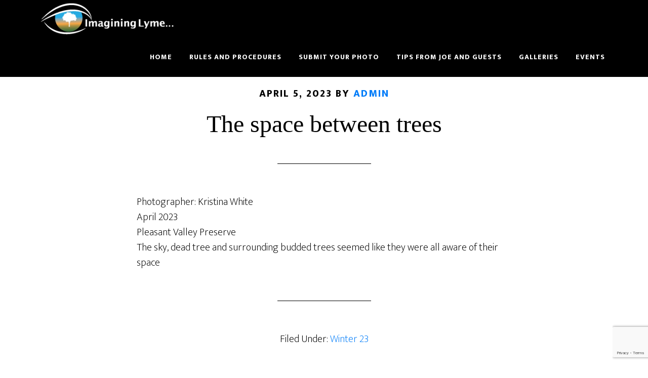

--- FILE ---
content_type: text/html; charset=utf-8
request_url: https://www.google.com/recaptcha/api2/anchor?ar=1&k=6LdUC7kpAAAAAEyoSJqHz4xpTJQTqNuRDri9iQ41&co=aHR0cHM6Ly9pbWFnaW5pbmdseW1lLm9yZzo0NDM.&hl=en&v=PoyoqOPhxBO7pBk68S4YbpHZ&size=invisible&anchor-ms=20000&execute-ms=30000&cb=i8taigwtcffv
body_size: 48697
content:
<!DOCTYPE HTML><html dir="ltr" lang="en"><head><meta http-equiv="Content-Type" content="text/html; charset=UTF-8">
<meta http-equiv="X-UA-Compatible" content="IE=edge">
<title>reCAPTCHA</title>
<style type="text/css">
/* cyrillic-ext */
@font-face {
  font-family: 'Roboto';
  font-style: normal;
  font-weight: 400;
  font-stretch: 100%;
  src: url(//fonts.gstatic.com/s/roboto/v48/KFO7CnqEu92Fr1ME7kSn66aGLdTylUAMa3GUBHMdazTgWw.woff2) format('woff2');
  unicode-range: U+0460-052F, U+1C80-1C8A, U+20B4, U+2DE0-2DFF, U+A640-A69F, U+FE2E-FE2F;
}
/* cyrillic */
@font-face {
  font-family: 'Roboto';
  font-style: normal;
  font-weight: 400;
  font-stretch: 100%;
  src: url(//fonts.gstatic.com/s/roboto/v48/KFO7CnqEu92Fr1ME7kSn66aGLdTylUAMa3iUBHMdazTgWw.woff2) format('woff2');
  unicode-range: U+0301, U+0400-045F, U+0490-0491, U+04B0-04B1, U+2116;
}
/* greek-ext */
@font-face {
  font-family: 'Roboto';
  font-style: normal;
  font-weight: 400;
  font-stretch: 100%;
  src: url(//fonts.gstatic.com/s/roboto/v48/KFO7CnqEu92Fr1ME7kSn66aGLdTylUAMa3CUBHMdazTgWw.woff2) format('woff2');
  unicode-range: U+1F00-1FFF;
}
/* greek */
@font-face {
  font-family: 'Roboto';
  font-style: normal;
  font-weight: 400;
  font-stretch: 100%;
  src: url(//fonts.gstatic.com/s/roboto/v48/KFO7CnqEu92Fr1ME7kSn66aGLdTylUAMa3-UBHMdazTgWw.woff2) format('woff2');
  unicode-range: U+0370-0377, U+037A-037F, U+0384-038A, U+038C, U+038E-03A1, U+03A3-03FF;
}
/* math */
@font-face {
  font-family: 'Roboto';
  font-style: normal;
  font-weight: 400;
  font-stretch: 100%;
  src: url(//fonts.gstatic.com/s/roboto/v48/KFO7CnqEu92Fr1ME7kSn66aGLdTylUAMawCUBHMdazTgWw.woff2) format('woff2');
  unicode-range: U+0302-0303, U+0305, U+0307-0308, U+0310, U+0312, U+0315, U+031A, U+0326-0327, U+032C, U+032F-0330, U+0332-0333, U+0338, U+033A, U+0346, U+034D, U+0391-03A1, U+03A3-03A9, U+03B1-03C9, U+03D1, U+03D5-03D6, U+03F0-03F1, U+03F4-03F5, U+2016-2017, U+2034-2038, U+203C, U+2040, U+2043, U+2047, U+2050, U+2057, U+205F, U+2070-2071, U+2074-208E, U+2090-209C, U+20D0-20DC, U+20E1, U+20E5-20EF, U+2100-2112, U+2114-2115, U+2117-2121, U+2123-214F, U+2190, U+2192, U+2194-21AE, U+21B0-21E5, U+21F1-21F2, U+21F4-2211, U+2213-2214, U+2216-22FF, U+2308-230B, U+2310, U+2319, U+231C-2321, U+2336-237A, U+237C, U+2395, U+239B-23B7, U+23D0, U+23DC-23E1, U+2474-2475, U+25AF, U+25B3, U+25B7, U+25BD, U+25C1, U+25CA, U+25CC, U+25FB, U+266D-266F, U+27C0-27FF, U+2900-2AFF, U+2B0E-2B11, U+2B30-2B4C, U+2BFE, U+3030, U+FF5B, U+FF5D, U+1D400-1D7FF, U+1EE00-1EEFF;
}
/* symbols */
@font-face {
  font-family: 'Roboto';
  font-style: normal;
  font-weight: 400;
  font-stretch: 100%;
  src: url(//fonts.gstatic.com/s/roboto/v48/KFO7CnqEu92Fr1ME7kSn66aGLdTylUAMaxKUBHMdazTgWw.woff2) format('woff2');
  unicode-range: U+0001-000C, U+000E-001F, U+007F-009F, U+20DD-20E0, U+20E2-20E4, U+2150-218F, U+2190, U+2192, U+2194-2199, U+21AF, U+21E6-21F0, U+21F3, U+2218-2219, U+2299, U+22C4-22C6, U+2300-243F, U+2440-244A, U+2460-24FF, U+25A0-27BF, U+2800-28FF, U+2921-2922, U+2981, U+29BF, U+29EB, U+2B00-2BFF, U+4DC0-4DFF, U+FFF9-FFFB, U+10140-1018E, U+10190-1019C, U+101A0, U+101D0-101FD, U+102E0-102FB, U+10E60-10E7E, U+1D2C0-1D2D3, U+1D2E0-1D37F, U+1F000-1F0FF, U+1F100-1F1AD, U+1F1E6-1F1FF, U+1F30D-1F30F, U+1F315, U+1F31C, U+1F31E, U+1F320-1F32C, U+1F336, U+1F378, U+1F37D, U+1F382, U+1F393-1F39F, U+1F3A7-1F3A8, U+1F3AC-1F3AF, U+1F3C2, U+1F3C4-1F3C6, U+1F3CA-1F3CE, U+1F3D4-1F3E0, U+1F3ED, U+1F3F1-1F3F3, U+1F3F5-1F3F7, U+1F408, U+1F415, U+1F41F, U+1F426, U+1F43F, U+1F441-1F442, U+1F444, U+1F446-1F449, U+1F44C-1F44E, U+1F453, U+1F46A, U+1F47D, U+1F4A3, U+1F4B0, U+1F4B3, U+1F4B9, U+1F4BB, U+1F4BF, U+1F4C8-1F4CB, U+1F4D6, U+1F4DA, U+1F4DF, U+1F4E3-1F4E6, U+1F4EA-1F4ED, U+1F4F7, U+1F4F9-1F4FB, U+1F4FD-1F4FE, U+1F503, U+1F507-1F50B, U+1F50D, U+1F512-1F513, U+1F53E-1F54A, U+1F54F-1F5FA, U+1F610, U+1F650-1F67F, U+1F687, U+1F68D, U+1F691, U+1F694, U+1F698, U+1F6AD, U+1F6B2, U+1F6B9-1F6BA, U+1F6BC, U+1F6C6-1F6CF, U+1F6D3-1F6D7, U+1F6E0-1F6EA, U+1F6F0-1F6F3, U+1F6F7-1F6FC, U+1F700-1F7FF, U+1F800-1F80B, U+1F810-1F847, U+1F850-1F859, U+1F860-1F887, U+1F890-1F8AD, U+1F8B0-1F8BB, U+1F8C0-1F8C1, U+1F900-1F90B, U+1F93B, U+1F946, U+1F984, U+1F996, U+1F9E9, U+1FA00-1FA6F, U+1FA70-1FA7C, U+1FA80-1FA89, U+1FA8F-1FAC6, U+1FACE-1FADC, U+1FADF-1FAE9, U+1FAF0-1FAF8, U+1FB00-1FBFF;
}
/* vietnamese */
@font-face {
  font-family: 'Roboto';
  font-style: normal;
  font-weight: 400;
  font-stretch: 100%;
  src: url(//fonts.gstatic.com/s/roboto/v48/KFO7CnqEu92Fr1ME7kSn66aGLdTylUAMa3OUBHMdazTgWw.woff2) format('woff2');
  unicode-range: U+0102-0103, U+0110-0111, U+0128-0129, U+0168-0169, U+01A0-01A1, U+01AF-01B0, U+0300-0301, U+0303-0304, U+0308-0309, U+0323, U+0329, U+1EA0-1EF9, U+20AB;
}
/* latin-ext */
@font-face {
  font-family: 'Roboto';
  font-style: normal;
  font-weight: 400;
  font-stretch: 100%;
  src: url(//fonts.gstatic.com/s/roboto/v48/KFO7CnqEu92Fr1ME7kSn66aGLdTylUAMa3KUBHMdazTgWw.woff2) format('woff2');
  unicode-range: U+0100-02BA, U+02BD-02C5, U+02C7-02CC, U+02CE-02D7, U+02DD-02FF, U+0304, U+0308, U+0329, U+1D00-1DBF, U+1E00-1E9F, U+1EF2-1EFF, U+2020, U+20A0-20AB, U+20AD-20C0, U+2113, U+2C60-2C7F, U+A720-A7FF;
}
/* latin */
@font-face {
  font-family: 'Roboto';
  font-style: normal;
  font-weight: 400;
  font-stretch: 100%;
  src: url(//fonts.gstatic.com/s/roboto/v48/KFO7CnqEu92Fr1ME7kSn66aGLdTylUAMa3yUBHMdazQ.woff2) format('woff2');
  unicode-range: U+0000-00FF, U+0131, U+0152-0153, U+02BB-02BC, U+02C6, U+02DA, U+02DC, U+0304, U+0308, U+0329, U+2000-206F, U+20AC, U+2122, U+2191, U+2193, U+2212, U+2215, U+FEFF, U+FFFD;
}
/* cyrillic-ext */
@font-face {
  font-family: 'Roboto';
  font-style: normal;
  font-weight: 500;
  font-stretch: 100%;
  src: url(//fonts.gstatic.com/s/roboto/v48/KFO7CnqEu92Fr1ME7kSn66aGLdTylUAMa3GUBHMdazTgWw.woff2) format('woff2');
  unicode-range: U+0460-052F, U+1C80-1C8A, U+20B4, U+2DE0-2DFF, U+A640-A69F, U+FE2E-FE2F;
}
/* cyrillic */
@font-face {
  font-family: 'Roboto';
  font-style: normal;
  font-weight: 500;
  font-stretch: 100%;
  src: url(//fonts.gstatic.com/s/roboto/v48/KFO7CnqEu92Fr1ME7kSn66aGLdTylUAMa3iUBHMdazTgWw.woff2) format('woff2');
  unicode-range: U+0301, U+0400-045F, U+0490-0491, U+04B0-04B1, U+2116;
}
/* greek-ext */
@font-face {
  font-family: 'Roboto';
  font-style: normal;
  font-weight: 500;
  font-stretch: 100%;
  src: url(//fonts.gstatic.com/s/roboto/v48/KFO7CnqEu92Fr1ME7kSn66aGLdTylUAMa3CUBHMdazTgWw.woff2) format('woff2');
  unicode-range: U+1F00-1FFF;
}
/* greek */
@font-face {
  font-family: 'Roboto';
  font-style: normal;
  font-weight: 500;
  font-stretch: 100%;
  src: url(//fonts.gstatic.com/s/roboto/v48/KFO7CnqEu92Fr1ME7kSn66aGLdTylUAMa3-UBHMdazTgWw.woff2) format('woff2');
  unicode-range: U+0370-0377, U+037A-037F, U+0384-038A, U+038C, U+038E-03A1, U+03A3-03FF;
}
/* math */
@font-face {
  font-family: 'Roboto';
  font-style: normal;
  font-weight: 500;
  font-stretch: 100%;
  src: url(//fonts.gstatic.com/s/roboto/v48/KFO7CnqEu92Fr1ME7kSn66aGLdTylUAMawCUBHMdazTgWw.woff2) format('woff2');
  unicode-range: U+0302-0303, U+0305, U+0307-0308, U+0310, U+0312, U+0315, U+031A, U+0326-0327, U+032C, U+032F-0330, U+0332-0333, U+0338, U+033A, U+0346, U+034D, U+0391-03A1, U+03A3-03A9, U+03B1-03C9, U+03D1, U+03D5-03D6, U+03F0-03F1, U+03F4-03F5, U+2016-2017, U+2034-2038, U+203C, U+2040, U+2043, U+2047, U+2050, U+2057, U+205F, U+2070-2071, U+2074-208E, U+2090-209C, U+20D0-20DC, U+20E1, U+20E5-20EF, U+2100-2112, U+2114-2115, U+2117-2121, U+2123-214F, U+2190, U+2192, U+2194-21AE, U+21B0-21E5, U+21F1-21F2, U+21F4-2211, U+2213-2214, U+2216-22FF, U+2308-230B, U+2310, U+2319, U+231C-2321, U+2336-237A, U+237C, U+2395, U+239B-23B7, U+23D0, U+23DC-23E1, U+2474-2475, U+25AF, U+25B3, U+25B7, U+25BD, U+25C1, U+25CA, U+25CC, U+25FB, U+266D-266F, U+27C0-27FF, U+2900-2AFF, U+2B0E-2B11, U+2B30-2B4C, U+2BFE, U+3030, U+FF5B, U+FF5D, U+1D400-1D7FF, U+1EE00-1EEFF;
}
/* symbols */
@font-face {
  font-family: 'Roboto';
  font-style: normal;
  font-weight: 500;
  font-stretch: 100%;
  src: url(//fonts.gstatic.com/s/roboto/v48/KFO7CnqEu92Fr1ME7kSn66aGLdTylUAMaxKUBHMdazTgWw.woff2) format('woff2');
  unicode-range: U+0001-000C, U+000E-001F, U+007F-009F, U+20DD-20E0, U+20E2-20E4, U+2150-218F, U+2190, U+2192, U+2194-2199, U+21AF, U+21E6-21F0, U+21F3, U+2218-2219, U+2299, U+22C4-22C6, U+2300-243F, U+2440-244A, U+2460-24FF, U+25A0-27BF, U+2800-28FF, U+2921-2922, U+2981, U+29BF, U+29EB, U+2B00-2BFF, U+4DC0-4DFF, U+FFF9-FFFB, U+10140-1018E, U+10190-1019C, U+101A0, U+101D0-101FD, U+102E0-102FB, U+10E60-10E7E, U+1D2C0-1D2D3, U+1D2E0-1D37F, U+1F000-1F0FF, U+1F100-1F1AD, U+1F1E6-1F1FF, U+1F30D-1F30F, U+1F315, U+1F31C, U+1F31E, U+1F320-1F32C, U+1F336, U+1F378, U+1F37D, U+1F382, U+1F393-1F39F, U+1F3A7-1F3A8, U+1F3AC-1F3AF, U+1F3C2, U+1F3C4-1F3C6, U+1F3CA-1F3CE, U+1F3D4-1F3E0, U+1F3ED, U+1F3F1-1F3F3, U+1F3F5-1F3F7, U+1F408, U+1F415, U+1F41F, U+1F426, U+1F43F, U+1F441-1F442, U+1F444, U+1F446-1F449, U+1F44C-1F44E, U+1F453, U+1F46A, U+1F47D, U+1F4A3, U+1F4B0, U+1F4B3, U+1F4B9, U+1F4BB, U+1F4BF, U+1F4C8-1F4CB, U+1F4D6, U+1F4DA, U+1F4DF, U+1F4E3-1F4E6, U+1F4EA-1F4ED, U+1F4F7, U+1F4F9-1F4FB, U+1F4FD-1F4FE, U+1F503, U+1F507-1F50B, U+1F50D, U+1F512-1F513, U+1F53E-1F54A, U+1F54F-1F5FA, U+1F610, U+1F650-1F67F, U+1F687, U+1F68D, U+1F691, U+1F694, U+1F698, U+1F6AD, U+1F6B2, U+1F6B9-1F6BA, U+1F6BC, U+1F6C6-1F6CF, U+1F6D3-1F6D7, U+1F6E0-1F6EA, U+1F6F0-1F6F3, U+1F6F7-1F6FC, U+1F700-1F7FF, U+1F800-1F80B, U+1F810-1F847, U+1F850-1F859, U+1F860-1F887, U+1F890-1F8AD, U+1F8B0-1F8BB, U+1F8C0-1F8C1, U+1F900-1F90B, U+1F93B, U+1F946, U+1F984, U+1F996, U+1F9E9, U+1FA00-1FA6F, U+1FA70-1FA7C, U+1FA80-1FA89, U+1FA8F-1FAC6, U+1FACE-1FADC, U+1FADF-1FAE9, U+1FAF0-1FAF8, U+1FB00-1FBFF;
}
/* vietnamese */
@font-face {
  font-family: 'Roboto';
  font-style: normal;
  font-weight: 500;
  font-stretch: 100%;
  src: url(//fonts.gstatic.com/s/roboto/v48/KFO7CnqEu92Fr1ME7kSn66aGLdTylUAMa3OUBHMdazTgWw.woff2) format('woff2');
  unicode-range: U+0102-0103, U+0110-0111, U+0128-0129, U+0168-0169, U+01A0-01A1, U+01AF-01B0, U+0300-0301, U+0303-0304, U+0308-0309, U+0323, U+0329, U+1EA0-1EF9, U+20AB;
}
/* latin-ext */
@font-face {
  font-family: 'Roboto';
  font-style: normal;
  font-weight: 500;
  font-stretch: 100%;
  src: url(//fonts.gstatic.com/s/roboto/v48/KFO7CnqEu92Fr1ME7kSn66aGLdTylUAMa3KUBHMdazTgWw.woff2) format('woff2');
  unicode-range: U+0100-02BA, U+02BD-02C5, U+02C7-02CC, U+02CE-02D7, U+02DD-02FF, U+0304, U+0308, U+0329, U+1D00-1DBF, U+1E00-1E9F, U+1EF2-1EFF, U+2020, U+20A0-20AB, U+20AD-20C0, U+2113, U+2C60-2C7F, U+A720-A7FF;
}
/* latin */
@font-face {
  font-family: 'Roboto';
  font-style: normal;
  font-weight: 500;
  font-stretch: 100%;
  src: url(//fonts.gstatic.com/s/roboto/v48/KFO7CnqEu92Fr1ME7kSn66aGLdTylUAMa3yUBHMdazQ.woff2) format('woff2');
  unicode-range: U+0000-00FF, U+0131, U+0152-0153, U+02BB-02BC, U+02C6, U+02DA, U+02DC, U+0304, U+0308, U+0329, U+2000-206F, U+20AC, U+2122, U+2191, U+2193, U+2212, U+2215, U+FEFF, U+FFFD;
}
/* cyrillic-ext */
@font-face {
  font-family: 'Roboto';
  font-style: normal;
  font-weight: 900;
  font-stretch: 100%;
  src: url(//fonts.gstatic.com/s/roboto/v48/KFO7CnqEu92Fr1ME7kSn66aGLdTylUAMa3GUBHMdazTgWw.woff2) format('woff2');
  unicode-range: U+0460-052F, U+1C80-1C8A, U+20B4, U+2DE0-2DFF, U+A640-A69F, U+FE2E-FE2F;
}
/* cyrillic */
@font-face {
  font-family: 'Roboto';
  font-style: normal;
  font-weight: 900;
  font-stretch: 100%;
  src: url(//fonts.gstatic.com/s/roboto/v48/KFO7CnqEu92Fr1ME7kSn66aGLdTylUAMa3iUBHMdazTgWw.woff2) format('woff2');
  unicode-range: U+0301, U+0400-045F, U+0490-0491, U+04B0-04B1, U+2116;
}
/* greek-ext */
@font-face {
  font-family: 'Roboto';
  font-style: normal;
  font-weight: 900;
  font-stretch: 100%;
  src: url(//fonts.gstatic.com/s/roboto/v48/KFO7CnqEu92Fr1ME7kSn66aGLdTylUAMa3CUBHMdazTgWw.woff2) format('woff2');
  unicode-range: U+1F00-1FFF;
}
/* greek */
@font-face {
  font-family: 'Roboto';
  font-style: normal;
  font-weight: 900;
  font-stretch: 100%;
  src: url(//fonts.gstatic.com/s/roboto/v48/KFO7CnqEu92Fr1ME7kSn66aGLdTylUAMa3-UBHMdazTgWw.woff2) format('woff2');
  unicode-range: U+0370-0377, U+037A-037F, U+0384-038A, U+038C, U+038E-03A1, U+03A3-03FF;
}
/* math */
@font-face {
  font-family: 'Roboto';
  font-style: normal;
  font-weight: 900;
  font-stretch: 100%;
  src: url(//fonts.gstatic.com/s/roboto/v48/KFO7CnqEu92Fr1ME7kSn66aGLdTylUAMawCUBHMdazTgWw.woff2) format('woff2');
  unicode-range: U+0302-0303, U+0305, U+0307-0308, U+0310, U+0312, U+0315, U+031A, U+0326-0327, U+032C, U+032F-0330, U+0332-0333, U+0338, U+033A, U+0346, U+034D, U+0391-03A1, U+03A3-03A9, U+03B1-03C9, U+03D1, U+03D5-03D6, U+03F0-03F1, U+03F4-03F5, U+2016-2017, U+2034-2038, U+203C, U+2040, U+2043, U+2047, U+2050, U+2057, U+205F, U+2070-2071, U+2074-208E, U+2090-209C, U+20D0-20DC, U+20E1, U+20E5-20EF, U+2100-2112, U+2114-2115, U+2117-2121, U+2123-214F, U+2190, U+2192, U+2194-21AE, U+21B0-21E5, U+21F1-21F2, U+21F4-2211, U+2213-2214, U+2216-22FF, U+2308-230B, U+2310, U+2319, U+231C-2321, U+2336-237A, U+237C, U+2395, U+239B-23B7, U+23D0, U+23DC-23E1, U+2474-2475, U+25AF, U+25B3, U+25B7, U+25BD, U+25C1, U+25CA, U+25CC, U+25FB, U+266D-266F, U+27C0-27FF, U+2900-2AFF, U+2B0E-2B11, U+2B30-2B4C, U+2BFE, U+3030, U+FF5B, U+FF5D, U+1D400-1D7FF, U+1EE00-1EEFF;
}
/* symbols */
@font-face {
  font-family: 'Roboto';
  font-style: normal;
  font-weight: 900;
  font-stretch: 100%;
  src: url(//fonts.gstatic.com/s/roboto/v48/KFO7CnqEu92Fr1ME7kSn66aGLdTylUAMaxKUBHMdazTgWw.woff2) format('woff2');
  unicode-range: U+0001-000C, U+000E-001F, U+007F-009F, U+20DD-20E0, U+20E2-20E4, U+2150-218F, U+2190, U+2192, U+2194-2199, U+21AF, U+21E6-21F0, U+21F3, U+2218-2219, U+2299, U+22C4-22C6, U+2300-243F, U+2440-244A, U+2460-24FF, U+25A0-27BF, U+2800-28FF, U+2921-2922, U+2981, U+29BF, U+29EB, U+2B00-2BFF, U+4DC0-4DFF, U+FFF9-FFFB, U+10140-1018E, U+10190-1019C, U+101A0, U+101D0-101FD, U+102E0-102FB, U+10E60-10E7E, U+1D2C0-1D2D3, U+1D2E0-1D37F, U+1F000-1F0FF, U+1F100-1F1AD, U+1F1E6-1F1FF, U+1F30D-1F30F, U+1F315, U+1F31C, U+1F31E, U+1F320-1F32C, U+1F336, U+1F378, U+1F37D, U+1F382, U+1F393-1F39F, U+1F3A7-1F3A8, U+1F3AC-1F3AF, U+1F3C2, U+1F3C4-1F3C6, U+1F3CA-1F3CE, U+1F3D4-1F3E0, U+1F3ED, U+1F3F1-1F3F3, U+1F3F5-1F3F7, U+1F408, U+1F415, U+1F41F, U+1F426, U+1F43F, U+1F441-1F442, U+1F444, U+1F446-1F449, U+1F44C-1F44E, U+1F453, U+1F46A, U+1F47D, U+1F4A3, U+1F4B0, U+1F4B3, U+1F4B9, U+1F4BB, U+1F4BF, U+1F4C8-1F4CB, U+1F4D6, U+1F4DA, U+1F4DF, U+1F4E3-1F4E6, U+1F4EA-1F4ED, U+1F4F7, U+1F4F9-1F4FB, U+1F4FD-1F4FE, U+1F503, U+1F507-1F50B, U+1F50D, U+1F512-1F513, U+1F53E-1F54A, U+1F54F-1F5FA, U+1F610, U+1F650-1F67F, U+1F687, U+1F68D, U+1F691, U+1F694, U+1F698, U+1F6AD, U+1F6B2, U+1F6B9-1F6BA, U+1F6BC, U+1F6C6-1F6CF, U+1F6D3-1F6D7, U+1F6E0-1F6EA, U+1F6F0-1F6F3, U+1F6F7-1F6FC, U+1F700-1F7FF, U+1F800-1F80B, U+1F810-1F847, U+1F850-1F859, U+1F860-1F887, U+1F890-1F8AD, U+1F8B0-1F8BB, U+1F8C0-1F8C1, U+1F900-1F90B, U+1F93B, U+1F946, U+1F984, U+1F996, U+1F9E9, U+1FA00-1FA6F, U+1FA70-1FA7C, U+1FA80-1FA89, U+1FA8F-1FAC6, U+1FACE-1FADC, U+1FADF-1FAE9, U+1FAF0-1FAF8, U+1FB00-1FBFF;
}
/* vietnamese */
@font-face {
  font-family: 'Roboto';
  font-style: normal;
  font-weight: 900;
  font-stretch: 100%;
  src: url(//fonts.gstatic.com/s/roboto/v48/KFO7CnqEu92Fr1ME7kSn66aGLdTylUAMa3OUBHMdazTgWw.woff2) format('woff2');
  unicode-range: U+0102-0103, U+0110-0111, U+0128-0129, U+0168-0169, U+01A0-01A1, U+01AF-01B0, U+0300-0301, U+0303-0304, U+0308-0309, U+0323, U+0329, U+1EA0-1EF9, U+20AB;
}
/* latin-ext */
@font-face {
  font-family: 'Roboto';
  font-style: normal;
  font-weight: 900;
  font-stretch: 100%;
  src: url(//fonts.gstatic.com/s/roboto/v48/KFO7CnqEu92Fr1ME7kSn66aGLdTylUAMa3KUBHMdazTgWw.woff2) format('woff2');
  unicode-range: U+0100-02BA, U+02BD-02C5, U+02C7-02CC, U+02CE-02D7, U+02DD-02FF, U+0304, U+0308, U+0329, U+1D00-1DBF, U+1E00-1E9F, U+1EF2-1EFF, U+2020, U+20A0-20AB, U+20AD-20C0, U+2113, U+2C60-2C7F, U+A720-A7FF;
}
/* latin */
@font-face {
  font-family: 'Roboto';
  font-style: normal;
  font-weight: 900;
  font-stretch: 100%;
  src: url(//fonts.gstatic.com/s/roboto/v48/KFO7CnqEu92Fr1ME7kSn66aGLdTylUAMa3yUBHMdazQ.woff2) format('woff2');
  unicode-range: U+0000-00FF, U+0131, U+0152-0153, U+02BB-02BC, U+02C6, U+02DA, U+02DC, U+0304, U+0308, U+0329, U+2000-206F, U+20AC, U+2122, U+2191, U+2193, U+2212, U+2215, U+FEFF, U+FFFD;
}

</style>
<link rel="stylesheet" type="text/css" href="https://www.gstatic.com/recaptcha/releases/PoyoqOPhxBO7pBk68S4YbpHZ/styles__ltr.css">
<script nonce="SJZVOjhaispIwILXl1GrFQ" type="text/javascript">window['__recaptcha_api'] = 'https://www.google.com/recaptcha/api2/';</script>
<script type="text/javascript" src="https://www.gstatic.com/recaptcha/releases/PoyoqOPhxBO7pBk68S4YbpHZ/recaptcha__en.js" nonce="SJZVOjhaispIwILXl1GrFQ">
      
    </script></head>
<body><div id="rc-anchor-alert" class="rc-anchor-alert"></div>
<input type="hidden" id="recaptcha-token" value="[base64]">
<script type="text/javascript" nonce="SJZVOjhaispIwILXl1GrFQ">
      recaptcha.anchor.Main.init("[\x22ainput\x22,[\x22bgdata\x22,\x22\x22,\[base64]/[base64]/[base64]/[base64]/cjw8ejpyPj4+eil9Y2F0Y2gobCl7dGhyb3cgbDt9fSxIPWZ1bmN0aW9uKHcsdCx6KXtpZih3PT0xOTR8fHc9PTIwOCl0LnZbd10/dC52W3ddLmNvbmNhdCh6KTp0LnZbd109b2Yoeix0KTtlbHNle2lmKHQuYkImJnchPTMxNylyZXR1cm47dz09NjZ8fHc9PTEyMnx8dz09NDcwfHx3PT00NHx8dz09NDE2fHx3PT0zOTd8fHc9PTQyMXx8dz09Njh8fHc9PTcwfHx3PT0xODQ/[base64]/[base64]/[base64]/bmV3IGRbVl0oSlswXSk6cD09Mj9uZXcgZFtWXShKWzBdLEpbMV0pOnA9PTM/bmV3IGRbVl0oSlswXSxKWzFdLEpbMl0pOnA9PTQ/[base64]/[base64]/[base64]/[base64]\x22,\[base64]\\u003d\x22,\[base64]/DpzhUMioBw5FLwpMwdMKkWmPDsxREUXPDvMKRwoR+UMKHQsKnwpA5ZMOkw71UBWITwpfDvcKcNH7DosOewovDisKmTyVsw7h/[base64]/Bk5Hwogzw4tcwp4yAF0KwoXDpsK8K8OUw6zClVcPwrEETipkw6jCqMKCw6ZGw4bDhRErw43DkgxNZcOVQsOyw5XCjGFxwobDtzsvOkHCqhw3w4AVw5LDkA9twrkJKgHCncKZwpjCtHvDpsOfwrokd8KjYMKSeQ0rwrbDnTPCpcKBaSBGXyErahHCkxgoSWg/w7E0fQIcXMKawq0hwr/[base64]/[base64]/CoUQPwrF0w6IYw5ELfsOBMsOHwpwad8O0wrIVDBsQwpQeIHN9w4ApCcOYwpvDojzDtMKKwpXClTzCqBLCkcKgdMOueMKRwpcIwpo9J8K+wroxacKdwp0Rw6vDhhHDplRcTgDDgAliJcKKwrzDkMK9A0nCtEBBwpI9w6MBwpDClw0LU2/DpcKTwowawo7DsMKvw5dSE1F4w5HCp8Ojwo3DlMKdwqYMGcK/[base64]/KjQzTBjDgcK3N2BHworDqiLDm8Kww58zBkXDnsO+AV/DgykwWsKSZHwUw6rDslHDiMKZw6B2w5w/DcOpV37Cn8KPwqlGd2bDrsKMQyLDjMK/eMOnwrzCkT8fwqPCmGR6w6oBN8OjH1/Cs3bDly3Cv8KCZcOawps2dcOuEMO/LMOzBcKiWnTCkjV7VsKJX8KKfycTwqTDssOYwo8pA8OMd1LDkcO/w5zCgE0eY8OwwodkwoAOw73ChV0yKMK1wrNSFsOMwrslfmV0w5/[base64]/Ck8OaOQ8tJMKywo3CqFQUwrRFXMOuwrYMbVzCiV/DoMOjYcKOWW4JSsKJwqAtw57CmAhKL34HXDNiwqrCunQ3w585wo9UYXfCtMKMw5/CiAEaZ8OsGsKgwrEUBn5EwrYNMMKpQMKbWlhOYjfDkcKPwoXDi8KFYcOYw4jCiTJ8wobCvsKSTsKiw4xcwqHDpkBGwrzCssO/YMOZEsKOwoHCo8KAH8OPw6pNw7zDosOYRB4jwp7Cp0tHw4RmEWQdwrfDtTPCt2LDvsOZVQXCmsO6WGVndQsDwq0OBDU6ecOFeHxSG1IdJTJ3J8KfHMO7D8KkGsKkwqUpPsOrJ8O8eE/DlsOEPg3CmhTDr8OTd8O1aGRXEcK9bw7DlcOPZcO5woUvTsO7ZmTCt2Y7acOPwq/DlwzDg8O/[base64]/wotnccKZD8KRQ8OQw4MtwrbCrCsRO8K1EcKCw4jChMKCwonDusK8VsKGw4zDh8Ojw7vCqcKpw4gSwotybBYzG8KFw7nDg8K3Mn1ADnolw4QvODfCv8KdFsOEw5vDgsOHwr/Du8OuMcOiLSXCosKHOMOzZSzCt8KJwqp6wp/[base64]/DiQ4jw7DCucKpEcOHw55wAsKKw63Cl8KuwpY5w7fDh8Ojw4nDkcKlSsKFSDLCnMKcw7TDqj/DhxjDrcK3wrDDlBhSwroQw7dCwrLDqcOmYUBuUxvDj8KAcSjDmMKcw5PDh24YwqXDkF/DocKSwrfClmDCixsUInEGwojCsEHCiyFgWsOXwosJLz/DuTgjSsKJw6XDq05jwq/CisOXLxvCtmjDpcKqa8OybU3Ck8ODWRAcXFcvWUJ9wrXCgiLCghldw5XCsALCkl4sG8Kxw7vDkU/DgycLw73DmMKDD1TCvMKlZMOEGAwYaXHDvlBBwqIHw6TChS/DsyQPwpfDqcKET8KrH8KDw4vDiMKZw41QGMKQcMKDLy/CpjjDmR4EVT/Ds8OVwosiLH1Gw7rCt1QyfnvCuF0/asKsXGsCwoHCuC/CoUI4w6xuwrhPHTPDtcOHB1IoPwpfw6DDiS5/wp3DuMK4RznCjcKnw53DuUPDgk3Cq8KqwoPDhsKywpw3McOwwpzClBnCn0XCoCLCnwhiw4pJwrfDrT/DtzAAG8KOf8K6wo1iw55LTA3CiBs9wqNSXcO5byNEwr4sw7VUwo54wq/DqcOcw77Dg8KVwo8Jw4p3w6rDicKUWj/CsMOGN8Ouwq1wS8KGCSQ3w7gFw6PCisKnDj1mwql3w7rCm1VMw59YBHNOLMKRNT/[base64]/w6FXwr3CmcKNfxTDq3nDl8Oiwqlyw4EXecKBw7XCjW3Co8OGw7LDvcKkejzDncOXw7nDgAfCp8KFdkjCimwNw6/[base64]/GXYKXABzwqrCkMOqwqJDXsO0w7Bmw7I/w4TCj8OzPQJpCH7Cn8OWw5HCk1vCtMOQUsOvG8OFWwXCl8K7esKEQ8Kubz/DpjUOXFjCjMOkO8Kgw4jDm8O8CMOtw4wow4I8wqXDtS5UTS3DpWfClCxrE8KnUsKvYsOBbMKBAMKlwqkEw73Dk2zCvsO/[base64]/[base64]/CvcO0wq5Kw6/[base64]/XXU/MxYQw7djQWNjw6sIw4YHW8KFw7E0ZMKJwrLDiUp3V8OgwoDCusKDEsOwXcKjK2DCvcKpw7c0wp9AwrNMSMOrw595w7DCo8KYMcK0MkXDo8KNwpHDh8KdM8OGAcOAw7sVwoRHaUgqw43ClcORwoTCuyjDt8O6w5paw6TDr2LCrDJwB8OtwpbDkgd9BkHCs3Q/O8KlAMKhWsK4HwzCp052wqLDvsO6S2rDvE87UMKyFMKBwo9FbSfDvw1qwo7CgjQFwpTDjhIpTsK/F8OSRVbDqsOTwrrDlnjDgXQJH8Osw7HDtMOfKgbCqsK+L8OFw64KdXLDvXYgw6zDnHYsw6Y0wrNGwo3CnMKVwoDCuS4Qwo/[base64]/[base64]/Dp8OTwoxKwqAGDmJvVBvCtkPDlwDDulrCnMK1H8Kuwr/CqS7DvFQvw5ETIcK/NV7CksK9w6XCj8KlKsKbVzR2wrViwqgiw6RlwrEDT8KdIw5kECx8O8OJEWTDkcKJw4xFw6TDh1VHwpsYw6NWw4BbCUccZmMScsO2YFLDo3/Di8KYBm0uwrbCisOew6VFw6vDimVZEhJsw4XCucKiOMOCa8KEw7ZvYV/ChCjCiVp8wrF0E8Klw5HDtsK9LMK5QyfDmsORRcO7K8KfHHzCt8Oaw47CnC3DuiVmwoI2S8K5wqocw7DCn8OLJAXDhcOOwqIKKzp6w6F+RD9MwodLQ8OZwp/DucOdZEAZPyzDqsKgw4/DrUTCk8OQCcKcOE/CqcKTEkbCuExuPi0qZ8OTwrbDt8KNwqnDuD06BMKtGlfCl3RQwrpjwqfClMK9CQlQOcKWY8OHeBbDqSjDvMO4P2Asa0cQwo3DlV7DiEHCrRjDosOQP8K+VMKuwr/CicONPyNCwrjCl8OeNyI2w4/Dm8OiwrXDicOsacKZVlpKw48Iwqw3wqXDucOfwo4hJ3PCpsKuw7x2agNvwpwACcKkZQTComNDX0Rdw4NOe8OpbcKQwrEIw7UbKsKmRDJDwql8wqjDuMOvW01dw5XCgMKNworDlsORf3vCpmYXw7TDsQMmTcKsFXU/QUPDniDCoTdBw6gYF1lFwrReVsOhaj54w7rDnDDDnMK9w541w5fDiMOdw6HCuhUVHcKGwrDClsKXcMK6WibCgzPDjHPDtMOiX8KGw4MXwpHDgh44wrdGw6DCi3UEw4DDh1vDr8OewonDoMKoasKPWGJsw5/DgDoLPMK5wrskwrJWw6hFETByc8K9wqAKND17wolOw57DtVgLUMOQJCsyMlbCr33DvmB7w6ZEwpXDhsOoEsObf39jKcOuEsOCw6NcwrBgEkDDsxl7e8K9Q2bCmx7Cv8Oow7IfSsK0U8OpwrtNw5ZGw67DoCt7woogw6tVEMO9JXEpw5DCncKxIA/[base64]/[base64]/DmXNQwpUCw6B1NRHCh8KmI8OHw5wofsOKXELCsMOwworCng8Cw4wzQsKLwpZjdcK8Q2lGw7ouwoXDkcOqwrtMw507w5tcUkzCkMKswqLCg8OPwogfJsODw4jCj2kjwozDqcK1wp3DlEpJLsKNwpQuCTxXEsOhw4/DiMOXw6hBUXJPw4odw4DCpALCgAcgfsOsw6bCtAnCjcKmWsOKf8OvwqFEwrAlPzoOw7jColfCvMOCEsOEw6xiw79REMOGwrIuw6fDpwh9bStXQTUaw6deIcKrw6s6wqrCvcOKw7tKw7/Co3nDlcKIw4PDqGDDsyQ9w7F0DXXDt2Bzw6jDpm3CrzfCtcKFwqDChsKJEMK2wolnwrgeXFV7H3Npw6lpw6PDkFXDoMOJwo7DusKVwpfDkMKHW0tECxAxB2ZZKE3DmsK/wocsw6V/Y8KiacOqw6rCrMK6NsOewrHCqVkMG8OaLVbCikQyw6HCuCTCk39uR8Ouw7ZRw4LCnm1fEz3DpsKywo05KMKBwr7DlcKfUMO4wpYtUzfCg2PDqR0xw4rCjX1ofMKAFFTDsR1Jw5h0cMO5H8K6NcKFUHpfwpUMwoYsw4kKw5Exw4bDjgM/Rkc6P8K9w65NHMOFwrTDvsOWKMKFw6LDgX5PA8OidsKNUn3Cvx16wpBLw7fCs3gVYkZRw4DCm3g5wpZbG8OaO8OOSiZLHxZiw77CiXt8wq/[base64]/CtsKewpV8LgDCm8ORTkDDiVnCmMKJw551NMO0wrDCmMK+V8OTAAXDuMKSwpk5wr7ClsKIw6fDn1zCmwwIw4kRw58Ew4rCgsK/wqbDv8OJe8K6McO1w714wrrDqsO0woZaw6LCrg8eI8KVP8KVaxPCmcKaEGDCtsO6w4oMw7how5JnY8OJN8ONw7MzwojCvE/Dj8O0w4jDk8OrPQ42w7QKZMKtfMK7dMKkRMK5QQXCp0AAwqPCicOvworCiHBiR8KFW2Q1eMONwr17wrJCaEbDnTJNwrlUw43CiMOMw6Q4EMOowo/Ck8OyNk/CvsK7woQ8w6hWw6Y4MsO3w6opwowsEj3CtE3ChcKNw7MpwoQew7vCgMOlA8KoVjzDlMO3NMOWJU/CusKoVw7DkhB8WB7CvCfDmFYdb8KCSsK+w7zCtsKSXcKYwpwxw7UsREACwqsAwoPDpMOJV8OYw6IowqsiGcKSwrrCmsOMwrQhCMOIw45kwpHCsWDChcOzw6TDhMO/w650GMK6XsKrwoTDujHCrMKQwoFjKgslLm3CicO9ZHgFFsKAY0XCncOBwpTDlSdSwozCn1jCjn7CnTlSCMKkwq/Ct2hZwqHCkWhswrTCuiXCssKwOmoVwp/CoMKWw7/[base64]/[base64]/Cq3jCnsKRP3o7UVQXwpfDm8ObbcKgwpLCmMK5csKJecOoGD7CrcKQY0PCk8OxKzdCw7MAbRM3wrtQwpE8PsOtwrkow4nCmMO6wpwjQAnDsA4wKnHDoF3Do8KIw5DDvsO6LsOnwq/DmlhRwoBGZMKZwphKUSLCvsKzRsO5wq8lwoIHQ3pjZMOIw5/DgcOxUMKVHMOMw4zCihIIw7zCnMK7YcOPJhbDmHY9wpTDpsKfwoDDi8Khw4dMXMOiwoY9GsKkC3A8wr3CqwUGWRwCZiTCgmjDigZ3emHDrcKnw4dyWMKNCiZTw7dGVMOPwq9Yw6fDmyUccMKqwoB9TcOmwr0Faz5hw4JJw5kcwo/DlMKlwpLDo3Fkw7ofw6HDrjgfXMO+wrl3XcKVPRjDo23Cs1gGJ8KkX1bDhgpuI8OqL8K5w7LDthHDnCVawo8ww4wMw50xw7TCkcOjw6XDoMOiUULDu30gVUx5MTA/wopPwrsnwrpIw7VZWQbCqC3DhsKxw58ew6Ehw4LCo1gCw6rCkiXDrcK4w6/CknHDmzjChsONRj9qC8Onwo56wqrCkcKjwpcvwppEw5IjZMOewrXDncKiPFbCq8OjwpQbw4XDnTApw7jDv8KrJHwXUQ/CiB9OZcKfd13DvsOKwozCpyzDgcO0w5LClcOywr4edcKERcKzLcOiwqrDlWxowqZYwoXDrUU7EMOAQ8OYfGfDugFEZcOAwonCm8OsTy9bK0/[base64]/woHCvBXCssOSLHhDHT0hwqTCrMOHw6DCr8Knw4kFUQF2fV4EwrPCkk/[base64]/WsKOw4RewoV9AsKaMcKnw7TCvSrCq8K3LsKpQ1vDlMONQcKWDcOGw7JwwpDCt8OcQ0gHb8OHNRQ4w5J8w6BURSQtRsO/[base64]/DssORw6DCuiAONHPDn8K0woEhw4XCjmtFacO7RsKhw55fw7pCXVfDl8Onwq/CvDZ7w7rDgUlzw6PCkH1iwp/[base64]/CoMOhwrBUU8OUwobCtcK7TcKVwqFIw4fCsirDmsK4d8KQwr8kwoEAd0YIwpDCr8O4SlJvwoZ+w4bChSpvw4wILm8+w5wow7jDj8O8Ox8AQRfCqsOPwp90AcKnworDgsKpR8KlecOcDMKAGjTCocKbwrnDl8KpDz8QKXvCjmlAwq/DpRXCv8OfCMOSAcONXV5eIMK0wofDssOTw5cEMMO2dMK2e8OHEsOOw68fwpRXw4DClGNWworDqF0owpDCqz9zw6HDi21xKCFyfsKFw584NMKxCsK3RcOjBcOZamE2wqB/BxPDs8K6w7PDoVPDrw4hw51GG8OVC8K4wpPDqEprU8KPw4DCnxlOw77Ci8OkwpY3w4jDj8K5Jy/[base64]/CisOQR0zDmBnCqMO3bQHCgsOXwoZ3K8O5w5oPw4ULBDo8SMKMCTrCuMOyw6ZcworCv8KQw59VGRbChmvChTpIw40nwpIWDAQGw7cNXDTCg1cXw7vDg8KIcjNXwpRBw6QpwofDkAHChj/[base64]/Dtgd1wp4mwoDCo3pMHFQKM8KCCnUhQ8O0woEBwpcZw5IhwrAuQjTDsj9YJMKTcsKuw6/CmsOMw4DCl2sEU8OWw5AMTMO3Ihs9RHgGwoMTwoQiw6zDnMK/[base64]/CusKXb3DCulrCuH1fJMO3w4sAwpTDjMKjcC44GUI2CsK+w5/[base64]/[base64]/[base64]/DnMKDBMKLOgPCvCbCi1l1wppcwpU4LcO1aGNrwoTCuMOXwrnDi8OQwpvDhcOjDMKsasKiw6fCu8KDwqvCoMKcIsOTwqZIwod0ScKKwqnCk8O8wprDt8KNwoTDrg8ywqnDqkpVInXCmi/DvF4AwrTCqMKvH8OOwrXDksKiw4cUUXjCjh3Cp8KRwq7CozcOw6QVUMKrw5fCgcKzwoXCrsKOIcKZKMK/[base64]/acKfWU3DlQgLQ8K2w43CtTbDscOMdn0AwqMqwo44wpZpGX0zwolrw6LDrFVHCsOhO8KSw5QBKRoxI0DCpAEFwrrDvH/DosKLdUvDgsOcMMOEw7zDhsOiJcOwEsOIFVHDgsO3FAJDw40bcMKjEMOSwobDthUUCVLDp1UPwpJow5ctYA85N8K2fMKiwqYBw7ojwohqLsKrw60ywodqbMK+I8Kmwr4jw7jCu8OoHypGCDLCnMOzwrvDhsOyw5DChsKRwqJSNnTDuMOEeMOmw4fCjwVBVMKiw49/[base64]/ClinCh0Eaw5ALw7tkw5DDm8O/wqU1wqjCm8KWwobDmzrDihbDqzBtwoluPk/CvMKKw6LCqMKbw4rCp8O6fcKLXcO1w6fCnX7CtsK/[base64]/DuMKJw5zDi0ojwpo3w7Zmw6bDhHrDrkPDuWDDgMKPAxTDr8KrwqPDsEAowpVwHMKQwo8BH8K3B8Ogw6vCg8K1DiDDqcKAwoZ9w7FuwofCtSxDXiPDtsOZw63DgjJsV8OgwqbCv8K5YBvDkMOow5lWfsO+w7c/NcK7w7kpI8KvdQTCvMK+CsOKbFrDh0p5wq90Y1HCo8KowrfDlcOewpLDo8OIYGwzw5/Dl8KJwqRoUnLDk8K1QmPDo8KFTV7DucKBw7gaYMKeX8Kow458ZVfDkMOuw4/DknDDisKUw67Chi3DssKcwoZyWFVhX1sWwrrDncORSQrDoCcbXMOAw4tEw4RNw4oECjTDhMKTPgPCq8KhaMKwwrXDqzw/w7rCjGZNwoBDwqnDmwfDoMOEwqZaN8Ksw5zDtcOPw7vDq8KPwqZHYCvDgC8LV8O0wpHCkcKew4HDsMKew6jCqcKTAsOUZnTDr8OKw71NVmhMIsKSOEvCicODwr/Cu8OCLMKmwqnDvTLDvcKuwqrCg3lww4HCrsKdEMOoK8OgXHJWBsKJMWBCcwTDojdRw6kHEQ9zVsOlw6PDgirDo3/DrsO+HMOyPMKxwqHCssKXw6rCiAsRwq9xw7cmEWISwpzCusK9A0tuCcOxwrIEA8KLwqbDsgzDssK7SMKVfsKfDcKmCMOEwoFQw6NbwpIXw6Q0w6xILDLDqzHCoUhYw7Alw5grGAHCscO2wq/CpMOsSFrDnRjCksKiwqbCpTsVw77DrMKSDsK5G8O0wrPDrWlswonCmwjDrMOKwoXCoMK5B8KeFhYwwoDCm3kKwo02wrJVbmIbeW3DtMK2wrNtQ2sIw73Dv1LCiBDCn0tlKEgZKB45w5Q3w7nCn8O6wrjCu8OpTcO6w58hwocAwpIewq7CkcOxwqvDocOudMKafT4/DzNSWcOYwppYw7kXwqUcwpLCtSAYUlR4U8KlOMO2cQ3CtMKFI05Lw5LCucOvw7zDgUrDoUvDmcOfwr/[base64]/CrznDrsO2MUEkwpHDhGnCtsOywqfDqcOfeQ/DlcKLwoPCuXjCvgRfw6/CqsKmw7kZw5cXw6/CkMKdwrzCrlHDnsKyw5/Dol5Qwp5cw5IEw6rDtcKHesK/w5AHLMOODcK/UxbCosKjwpIUw6TDjwzDmz8GYU/CiUALwrTDtj8DeBHCrybCncO3ZsKOw4wNbi/[base64]/DkMKkLcKywonDiEfCi8OcLMOIw4ZYw40Fw4QDWnldRC7Dvy5dXMKvwoBRaCnDmcOcZQVsw6pjC8OmKsOzTw9+w6t7BsOFw5fChMKyQRDCgcOjGW55w611Xj90RcK/wrHDp2EgKcO8w7rDqcKowrbDuRHCrsOnw6LCl8OgQ8Oww4bCrcOpGcOdwpfDicOAwoNBW8O/w6hIwp7Cjy0YwokCw50Jwr8/XQ3Ckj1Qwq0fbsODSsOsfsKJw6BrE8KBAMKKw4TCi8KbSsKlw7HDpjZrLT/CqG3DrSDCosKjwo9KwpkgwrELM8KJw7FHwpxiThHCk8Ozw6DDucOewp3CiMOcwrPDijfCscKFw5oPwrEkw6DDh1fCjA7CiR4iQMOUw653w4TDugvCskfCvyA1AB/DmFTDiCcsw7UaSGPCh8O1w6jDkcOwwrV2MsOnK8OtfMOaZMK6wpcaw5g0S8Ozw7wHwo3Dnn4JZMOhU8O/FMKJFQPDscKDNwbCvcKfwoDCt3/DvnAvRMOfwprCnToXcx15wqHCtMONwqMDw4oew67Coz8wwozDgsO3wq4HI3bDjMOzEkxuTV/DpMKFwpQzw6xqSMKFVHnCoWk5VcKVw7PDnk93HHILw7TCvg1/w48CwoTCmSzDuEdnfcKiS0XCjsKJwrMtbAvCpjzCoxpUwr3CucK6M8OKw4xTw7rCisKkOy4sFcOvw6TCusO2Z8OENGXDm2tmacK+w4vDjWFZw7VxwoocARDDlsOAfE7DgF4gKsOLw6wnNVPCnw7DmMKhwoPDiQvClcKnw7dTwq7DqDdpClBLIVlAwoNgw7DCvj/DiDTCrB47w4JyBzE5FRvChsO/OsOowr0AUDcOfArDk8K4cHdnXER2YcOVCcKpLC4mUg/CqsOOCcKPPGdVYBJwfDEaw7fDu2lkScKbwrLCtw/CrhJZw40hwpYIWGshw77Cjn7CsVXDpsKPw7hsw602VsO3w7l2wr/CksKLGHXDh8OtbsKBNcKzw4DDucOxwonCrwHDrgsnJDXCqAVYK2fCkcO+w7UuwrPDrsKgwpzDoykgwpIYCAPDpz0YworDoz3DiE5Yw6DDqEHDkATCtMK+w64rC8ODKcKxwo7DvMKeWXcbw4LDncOZBDIuUMO3aj/DrhFOw5fDiUsYQ8OYwqQWPD/DhXZDw43DkcKPwrkRwr5EwoLDlsOSwod6I2XCtjhgwrBmw7DCscObesKZw63DmcK6KxF1w58IQ8KxGBPDvWtsSHbCtsKpehvDssKZw57Cki5SwpLDu8Oawp4yw5rCncOxw7fCk8KYKsKYV2ZhQMOCwooKW3LCkMO/[base64]/w6czUFLDhgPCuG7Cr2PDrG7Cq8KDZQoIw5DClF7DoAYDbwXCvMOmNcOHw7zCqMKXGcKKw7vDqcOtwotVTE5leUIvYzkcw6HCicOUwpPDukUWejNDwpfCmxtoX8OCVkd+ZMOBOk8fByzCm8ODwrIQd1jDp3HDhVHCk8O8fMK8w407e8Obw6jDln3CqiXCtT/Dh8K9CmE6wpE6wpnDpkfCiGcnw7ASLHV5JsKSPsO3wovCnMOfXwbDoMKuUMO1wqIkc8OTw6QKw7HDsDMjRcO6XRdKFMKvwqs0wo7CiD/Ckg8lF3TDtMKbwrMkwofConDDlsKuwqZ8w6RNBA7DvScqwqfCqMKeNsKOw6Zqw65zTMO/[base64]/[base64]/wrFpw7vCoBJ8CsKVQcKuwoNLw7HCocOrwqDCocKbw7/Ck8K0ckfCvy5eZ8K3NVBGb8OwfsKWwo7Dn8OLTy/CtHzDt0bCgx9nw5JRwpU/[base64]/DssOkPjZmOsKNw47CsDTDi0h7NcKfHDseDFHDqVk1JRvDvBDDqsOtw63CqV8/wpLCj2lQWRVfCcOBw50ewpJDw79SeFnCgAF0wptcYFDDuDvDiR3CtcOMw5rCgR9tAMO5wobDicOXA20gU1tMwq8XT8OFwq/CkXB9wo5nYRcHw7VLw4bCpCRfUj9awotzKcOJWcK1w5/DuMOOw5xhw6LCny7DssO0wowDJsKwwrJRw6heOEtcw7ETX8KiGx7Dl8OaLsOTZMKXEsOfNMOeYBDCr8OASsOWw5EXFj0Rwq3CsmvDvHLDgcOFFRHCsX5/[base64]/w4llw5wQw5/[base64]/FMOQKsOxw4tDaGPDrkoBw5EPwrlzw5DCjkHCkcOlQVsQGcKqTwZIFUTCoV19DcOPw4kqZMOvZhLCtGw0KlXCkMOzw67DiMOPw5vDj0bCi8KJFlLCs8Opw5TDlcOQw4F3B3Yww459fMK6wo9swrQoB8KncynDpcKDwo3CncOnwrjCj1Zkw41/D8OKw5jDiRPDh8OPHcOcw4tLw64xw6N6w5FEVX/[base64]/Dl2c8NGXDjcOISMO0w4lcw4bDoyjCrEgWw4lxw5vCij/[base64]/[base64]/w7h1YMOrIXJ6wqsjWsOBw5tIw7Eew7fCsHE8w7LDvMKbw5HCncKzJ2IpFcONVAjCtE/DthtewpbClsKFworDjBPDpMK6CwPDqcOHwoPClcOvYinDjkPClXUiwqXDhcKVM8KWe8KnwphewrzDrsOGwo0qw5/ClMKvw7rCpzzDn1N2UsOwwp8+LmjCksKzw7LCmsOww6jCig/DscOAw5nCpA/DosK4w7PCv8Kuw6xzHx5IKsO1wpEdwo4kGMOmHxBsV8KyJ1DDtsKaFMKlw4vCtzTCoDRYSFx9wrnDtQcqc2/CgMKjGzTDlsOCw7d1DX3CoiHDkMOZw4sEw4DDksOSRynDqcOaw6UuYsKQwrvCt8KhaSM9TynDllEuw49nKcKle8O3w78mw5kzw7LCuMOjN8Kfw4BzwobCt8OXwoYIw6nClXLDjMOuCFFrwqjCjkwYBsKYf8OpwqDDssO4w53DnDDCv8K5cWUmw5jDnEnCon/DlkfDrcOlwrcUwovCl8OLwrhXaBQRHMOxZH8KwqrCiStoLzlMQsKud8OvwozCuAIswpjDqDg6w6rDlMOjwpZBw7vCiGTDmEDCiMK3EsKTCcOTwqkVwp4xw7bCrcOTTgNNeyLDlsKnw7R3wo7CtDguwqJiLMKhw6PDosKqQsOmwrPDp8KYwpAZwollZwxpwohGEA/CtQ/DuMO9OA7ChkjCsEBZB8Ogw7PDjUI5w5LCmsK6Gwx6w7nCvsKdccKDPHLDjh/Cv00Hw5YNPzvCp8OXwpdOQnXCtkHDosOCaETDl8K5G0QuAcKtbShowqvDksOsZHxMw7JhVGA6w4UxCSbDmsKMw69IOcKYw6jCl8O1UxDClsK6wrDDqk7DmsKkw4YdwohNEFLCscOoKcOadmnCnMKzMj/Cp8O5wpUqTUc1wrc/ThQtRcOdwqFxwozCvcOrw5NPeTvCrHIGwox2w5Qtw44Aw4AUw4fCusOVw78PfMKHDi7DnsOqwoNAw5rDonLCnsK/w7J7AzNKw7TDmsKqwoIRCy91w7DCtmTDr8O/QsOZw4bDslB9wrFMw4YFwo3ClsK0w5tcSV7ClyrDplvDhsKIEMKNw5gIw7PDocOFPTjCr2fCoH7Cv0HDuMOOTcO+MMKZUF/DrsKJw4nCmMOdWMKUw6jCp8OaUcKQQMOsDMOkw753UcOqDcOiw6rCscKbwoczwq5OwqYPw51Bw5/DicKJw7PDkcK7QGcMZhxAQEl0w4EowrjDrsOLw5fDlUDCocOdTDk2wrJ2cXo5w6oNe2rDvSPCtD8ZwrpBw58RwrJlw5wEwoDDlRZ4aMKuwrTDsDk8worCjmvDoMKyfMK7w53Dn8KSwq/Do8Ozw6zDuB3Cm2Zhw7zCv2xyHsKjw5x7wpPCp1jDpcKzX8KRw7bClcOaFMOywpByCCzDnsODEQ96Al1/M1F+NGnDjcOBQWw6w6NBwpYMPRd8wp3DssOfeXd2dsKWAEdNSxYLZcOBQcOXBsKTXsKUwrxBw6RuwrdXwocBw7JAQAwqPVt+wqRQUhfDq8KNw4lAwoXDoV7DpSbDg8Okw4TCgzrCvMK/Z8KQw5ouwqLDnF8lDAUTEMKUFh4uPsOUAMK7TSTCpxXDg8O+MiARwo4Yw7F3woDDqcOwT1IPTcKiw6vCuwTCpQXCvcKew4HDhlJYCxsWwqcnwrvDuxnCnR3CrzwXwp/DvmjCqE3CrT/CuMO7wpIaw4lmIVDDmcKRw50Rw4sLMMKpw7LCu8OawrfCvC5ZwpnCl8KCP8OSwq7CjcO7w7ZGw6PCgsK8w6BBw7XCu8O/w45tw73CsGAxwo7CkcOLw4hZw5kXw5sDNcOlVQDDiW7DgcKCwqo7w5DDiMOZTUnCkcKcwqzCqmY7EMKuw78qwoXCo8KncsOtJDHChw/CpQzDikcDJMKTdyTCocKywpNIwrcAKsK/wqjConPDlMOeJGPCl0MjBMKbe8KZNEjDnhjCvljDrERiUsKSwr7CvDQQT0dLBUNrVGgzw4FLDBTCgUnDtMK7wq7CnWwESEPDowUSfnvCjcOGw4knScKXZkIIwqFRXytPw6/Dl8Kaw6nDoTJXwqBWWmAQw5tJw5DCnSNRwotPHsKiwoTCicKWw6Alw5JaLsOCwq7DgMKiOcOfwofDvnHDnCvCgMOAworDuhczEjhBwo/CjS/DocOXPQ/Ct3tLw7DCp1vCuQ1JwpdfwprDl8Kjwqs1wqjDs1PDgsOTw74kEydswpUuJMOMw7TCoVXCnVDCizPDrcO4w5tjw5TCg8KXwqrDrgw2e8KSwqbDqsKnw48canjCs8O2wpUZAsKSw4nDmMK+w6HCssKTwq3DmjjDi8OWw5F/w4s8w5ReL8O/a8Kkwp1aMcKTw4DCrMOtw4kfEC0LeTDDqWXChVLDqm/CsEgGb8KHbMO2G8KnYyF/wooVKh/CsjLCgcO9asKywrLCjHtCwoFjCcOxPMKgwrV7TsOaSsKVBzRswo8EQSIbS8Oew6TDnwzDtzFNw5HDrMKZf8Ohw5HDhzDChMKPecO4SAtvEsOXfBVKwoY+wrk6w5B1w6o6w4UUZMOlw7kkw7bDnsOywoEowrTDml0oacK3fcOhe8KUw77DnwoOR8KPasKKRH/Dj2jDiV/DuAFlaknDqAI2w5bDpHDCqnJABcKdw4zDu8OJwqbDvwVHCMKFMBhKwrNmw7vDi1DCrcOqw5BtwoLCl8OlZcKjEMKjVcKyfsOgwooRYsOgDk8YRcKAw4/CjsO/wqTCh8K4w7zChMO4P3pnPmHCrsOwU0BDdVgUACh6w7jDvcKOOSjClMOdP0fCsldswrU/[base64]/DtFjCjsKdw7nDn8K4wp9tw65QJjTCqlPCoW/Cm07DucOjw4AuIsKqwqw9OsOUO8KwAsOxw5nClMKGw61pwrFxwonDjRcxw6ovw4XDhXN+fcO2WcOfw7zDiMOyWR5kwpTDhgN9IxJBHQ7DsMKwdcKvYylsa8OqXMKkwp/[base64]/DqGV3DsOPw7E9w5TCvwHDiQbDrsODw7XCg0/CmsO9w4PDrG7DjsK5wozCnsKSwp7Cq1w0fsOlw4UFwqbDpMODQ0nCr8OMViHDuwLDk0EIwp/[base64]/[base64]/CgsO0S3PDgVTCpMKEfMKNJloRIsOEw5JbMcOHLF7DhcKEZsOaw5sUwqxuNz3DjcKBfMKWUAPCnMKPw591w5QWw6HDlcORw6tWEmYmZ8O0wrQBNsKowrofwqEIw4lrLsO7AlnCi8KDEsKZSsKhChzCjMKQwoLCjMOkHV5iw7DCryc1J1nCtVDDojBfw6/DszPDkwcidVnCsnt9wpLDtsORw4TDpAIUw4jCscOiw5HCrDlVYcOwwrxHwrUxE8OBLRfCjMOyPsK4AGHCnMKNwr0xwo8BA8KAwqzClC8Vw4vDt8OoLSrCtTgYw4dUw6PDscOaw50TwpvCk10pw446w4RNTXPCk8OoCMOtJ8KvJsKLZsKwL2N/Sjh3ZU7CicOpw7vContnwp5hwoTDmsObNsKRwqPCsic5wpV4TV/CmzrCgiQxw64oAyPDqSA+wrVVw7V0I8KBXFJ9w4MKP8OTGUU5w7ZEw7fCskQVwrp8w71sw6DCnCsPBRxwZsKITsKBaMKpdTFQRMOjwpDDqsOOw7IHSMKfNsK/w7bDisOGEsKHw63Dm3dLK8K7Wzc+UMK6w5dtYH7CocKIwrBQEktpw7MTSsODw5gfVsOWwqLCr0h3awQ1w5AXw443MTNsBcKFUMOBPzbDlcKTwqrCg0wIJcKrSgExwrnCn8Osb8KPVcOZwqJ0wq/[base64]/CncKUFsKxw4vDnRjDl8OKRxDDkcKnAntjwpNFUMOPHsOPcsOcFsK/woTDiRBfwoFmw6JXwo0Tw5zDgcKmwoTDlWLDtGXDnWp+R8OcSsO6wrp4wpjDpTPDoMOffMOmw6okRxoUw4oVwrIFS8Oqw7BoGAkHwqbChxQZFsKfeXDDmgFfwoNnfwvDpsKMV8KXw5nDgHMNw53DtsKaSRXCnmJ+w7BBB8KSWMOyZydTW8KMwo/DtcO+BCJcPAkZwrXDpwnCtU7CoMK1bw56I8KyMcKrwpZNMcOCw5XClBLCiifDmTjCp1J+wpo3Z2Mowr/CmsKrREHDkcOEw5LDokt/[base64]/ClXDDl8OuwrjDj1rCkQQDwptkw51JG3PCvsKiw4bDhMO1DcOsBjTDj8Oef2Vpw4IAT2jDiRnDhwoVGsOlNFHCqG3DoMKMw4jChsOEKnA4w6/DusKiwo1Owr0Kw7TDrx7CicKiw4pUw65jw642wrlwJMKuBErDpMO3w7bDuMOCCcK+w7DDu3Yfc8O9UXbDoHx/eMKhJcKjw5pjW2gOwrBqwrfDisOhHU/DlMKza8OMXcOewofCsw52BMK9wrRxTXvChBTDvyvDmcK2w513BkvCkMKbwp/[base64]/CrcKEwpoPYcKMPMONCsKYQ8KzN2rDpyp/w5J+w7rDogR3wojCmcKEwprCqzAPWMKlw6oIYBoyw7l7wr5zYcKLNMKRw7nDuloVBMKyVnjDlwNIw6tqcCzDpMKZw40xwonCm8KtA38rwqlBUTVPwrFAEMOwwpxPXsKLwpfCoUdsw4bDpsOFw5xif1ZCZMOlE3E4wr1iOcOXw4/DosKPwpUxwrXDh2xewqxRwoZybhUbDcOXCEbCvivCncOIw74Mw592w7ZMUnNmNMKQDCXCtsKGR8O3ekN2ZRfCj39+wp/DjEF7LMOVw5tpwpBNw4c+wqdAZEpELMOgbMOFwpthwoJbw57DssKbMsKKwo9MCBYVbsKvwoJgLiodbDkbw4LCmsOxFcO2ZsOiMi7CoRrCl8O4XcKELUtRw7XDlsOAH8ObwpUwPcK/[base64]/CrkLCucOJJgMHZsKNesOHw4Vpw4TCq07Dm8OOwqXCmsO/w5MuTTdfccKYBSvCtcOGciA/w5xGwrTDicO4wqLCosO/wo7DpGtdw4HDocKNwpZvw6LCniRdwpXDnsKHw7YDwpsKB8K0DcOow6rClUZyWHNgwpjChcOmwoDDrX7Cp0/DlwzDq33Dmi3Dkkw3wrgVeizCqMKIwp/CmcKhwp5qIjPCkMOGw6fDlF9dCsKpw5rCoxRewrp4K3kAwrkEH0bDhVUzw5kQBkFhwo/CtVE1wrpnPcKpMTDCvmXDj8OXw6LDvsK5WcKLw4QgwpvCtcK6wrdYF8Kvw6PCpMKVRsK2d0HCjcO7BRjChGphOsKcwoDCkMOCSsKsbMKdworChRjDijzDkzfDvirCjMOCPB80w65hw4TDrsKWE3/[base64]/wqpKw4Zbw4TCvwzCgmNHRCZQGcKVwqUaQcO/w5fDmWLDtMOnw7VIbMK5dlXCvMOsKgovCi8CwrpcwrVNdAbDicO0eEHDlsKDKxwMwpZ1T8OswrzCjwDCoXDCkQ3Dj8OHwoTCv8ODdsKCQk3Djmxqw6tlZMObw41ow7cBIsOEGxDDlcK3ZcKhw5fDoMK/GWMWFMKjwojDtnE2wqvDl17Dg8OcEsODMiPDhh3CvwzCs8O5NFLDrAApwqx8BEh2OMOHw6lOGsKjwrvClHbCj3/DmcOyw7rCqWpCwo/DkTt3KMKAwrHDqCnCiCR/[base64]/wpHCvCvDu19FwpAsw5w8wo1qwrkHw7lzS8K2F8Kiw7rDucOFesKlIg/DgQg1AMKzwq/DqcO3w4dvRcKcRcOCwqzCuMO+SHQfwpzCrUzDk8OheMK1woDCnRXDrAJpZsK+TxxVZMOkw6RHw6A5wrrCsMOqKCd5w6jCnjrDpsKhUgh/w7jCgDfCjMOTwp7Dg1zCngEiDUjCmRsDE8K9wo/CkhPDpcOKFjzCuDdLIlZwSMK9EH/[base64]/DkcKjPUrDg07DuRU3w57DvMOfeGzCpCsEO0nDnC80w6YlE8OUNTjDqD3DhcKjT2gdCl/CiCwQw48SemJzwpFXwr9la3LDnsKmwqvCvVp/TsKVBsOgQMK1Vk5ODMKuPsKuwqEiw4TCnGNKMRrDtTshCMKVIHMiGD4nOUECHRjCk0/[base64]/CgzfDusOSwpnDrcKCwq0Bw6XCjk7DlsKYE8Kww4bCr8KIwp3CikfCvEJrWUvCqicKw6sNw7PCgwzDicKlw4jDhWNdCcKqw7zDsMKHNsOSwrYfw7fDlcODw7PDicObwprDgcOOMkV7ZCYpwqU7\x22],null,[\x22conf\x22,null,\x226LdUC7kpAAAAAEyoSJqHz4xpTJQTqNuRDri9iQ41\x22,0,null,null,null,1,[21,125,63,73,95,87,41,43,42,83,102,105,109,121],[1017145,420],0,null,null,null,null,0,null,0,null,700,1,null,0,\[base64]/76lBhnEnQkZnOKMAhk\\u003d\x22,0,0,null,null,1,null,0,0,null,null,null,0],\x22https://imagininglyme.org:443\x22,null,[3,1,1],null,null,null,1,3600,[\x22https://www.google.com/intl/en/policies/privacy/\x22,\x22https://www.google.com/intl/en/policies/terms/\x22],\x223v4+K/nyEZe4zE6KCB/QUtx2u6sy0UE/X+GX9g2dFb4\\u003d\x22,1,0,null,1,1768719936203,0,0,[146,186,175],null,[199,233,130,208,80],\x22RC-Ldku7Y6ac81CnQ\x22,null,null,null,null,null,\x220dAFcWeA5eIX_DyYAFqwWkVZjfd2IOe8nkZNuIxYoLGUC1qnn-4pX7Gw6Rb4IAwKxarxlpSXlWuwmySmr8SajZ7AVXs_sL1Y9BEg\x22,1768802736415]");
    </script></body></html>